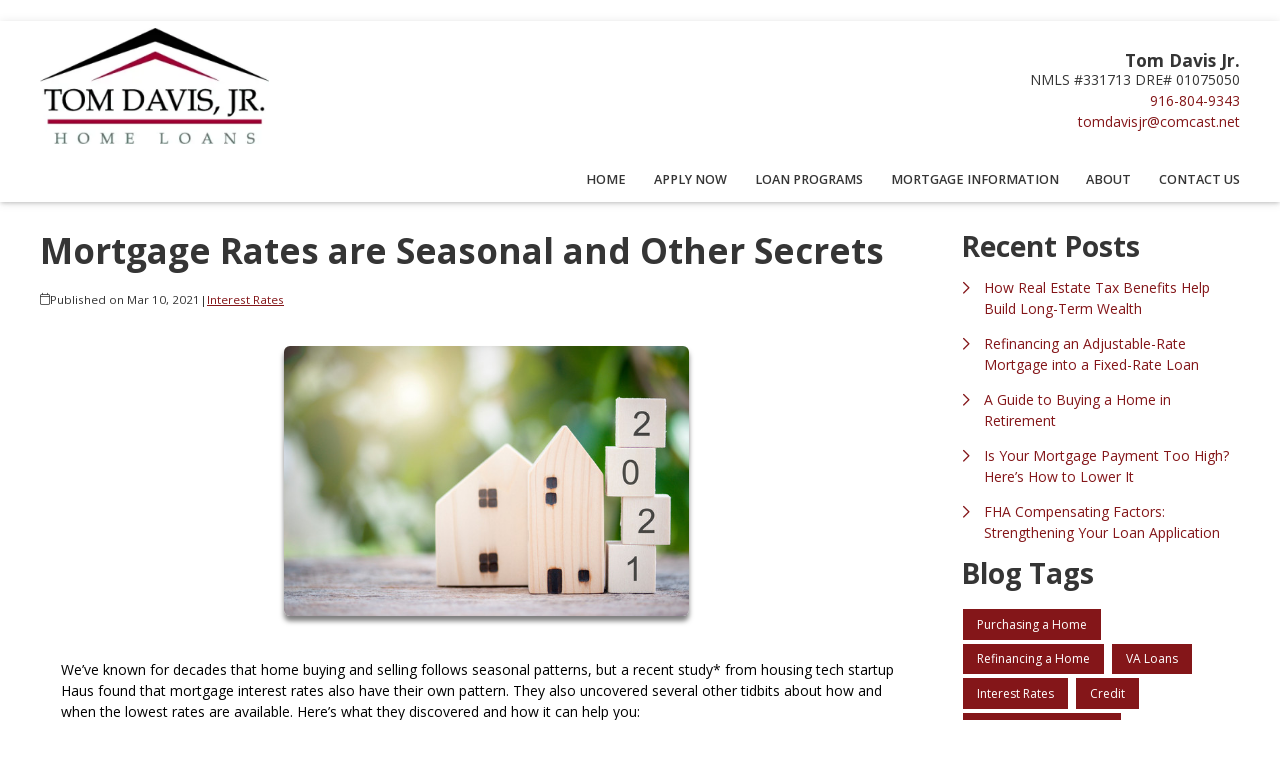

--- FILE ---
content_type: text/html; charset=utf-8
request_url: https://www.google.com/recaptcha/api2/aframe
body_size: 135
content:
<!DOCTYPE HTML><html><head><meta http-equiv="content-type" content="text/html; charset=UTF-8"></head><body><script nonce="ocCLXdrc5k55foGwgR3xfA">/** Anti-fraud and anti-abuse applications only. See google.com/recaptcha */ try{var clients={'sodar':'https://pagead2.googlesyndication.com/pagead/sodar?'};window.addEventListener("message",function(a){try{if(a.source===window.parent){var b=JSON.parse(a.data);var c=clients[b['id']];if(c){var d=document.createElement('img');d.src=c+b['params']+'&rc='+(localStorage.getItem("rc::a")?sessionStorage.getItem("rc::b"):"");window.document.body.appendChild(d);sessionStorage.setItem("rc::e",parseInt(sessionStorage.getItem("rc::e")||0)+1);localStorage.setItem("rc::h",'1769819620037');}}}catch(b){}});window.parent.postMessage("_grecaptcha_ready", "*");}catch(b){}</script></body></html>